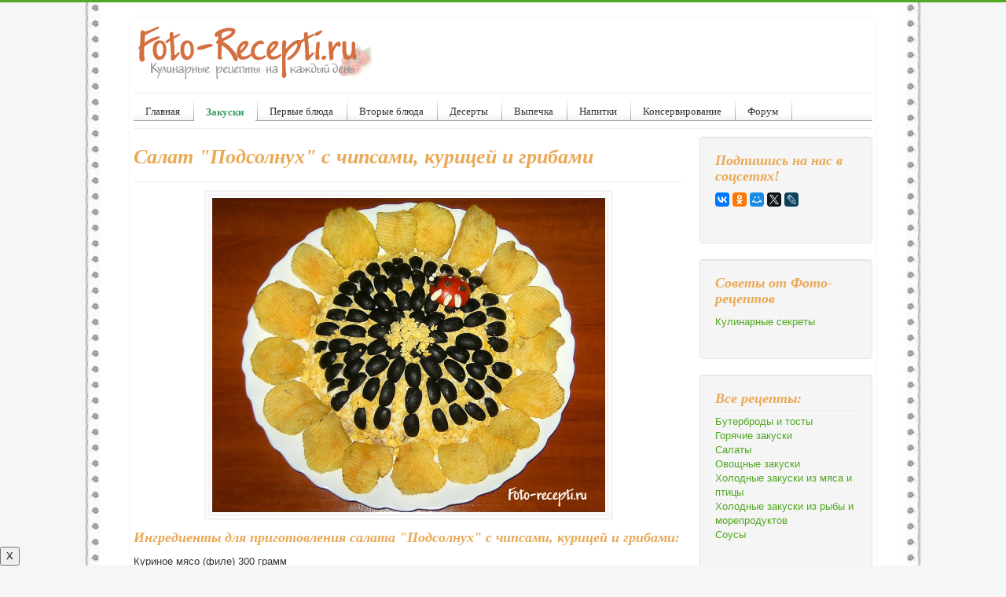

--- FILE ---
content_type: text/html; charset=utf-8
request_url: http://www.foto-recepti.ru/zakuski/recepty-salatov/278-salat-podsolnuh-s-chipsami.html
body_size: 14545
content:
<!DOCTYPE html>
<html lang="ru-ru" dir="ltr">
<head>
	<meta name="viewport" content="width=device-width, initial-scale=1.0" />
	<meta charset="utf-8" />
	<base href="http://www.foto-recepti.ru/zakuski/recepty-salatov/278-salat-podsolnuh-s-chipsami.html" />
	<meta name="keywords" content="Салат Подсолнух, салат с чипсами, салат с курицей, салат с грибами" />
	<meta name="description" content="Салат Подсолнух с чипсами, курицей и грибами рецепт приготовления пошаговый с фото" />
	<meta name="generator" content="Joomla! - Open Source Content Management" />
	<title>Салат &quot;Подсолнух&quot; с чипсами, курицей и грибами - Фото-рецепты пошагового приготовления</title>
	<link href="/templates/protostar/favicon.ico" rel="shortcut icon" type="image/vnd.microsoft.icon" />
	<link href="/components/com_jcomments/tpl/default/style.css?v=3002" rel="stylesheet" />
	<link href="/templates/protostar/css/template.css?168089856d6c87b0c16bbd2499ba290c" rel="stylesheet" />
	<link href="http://www.foto-recepti.ru/modules/mod_news_pro_gk5/interface/css/style.css" rel="stylesheet" />
	<style>

	body.site {
		border-top: 3px solid #51a822;
		background-color: #f4f6f7;
	}
	a {
		color: #51a822;
	}
	.nav-list > .active > a,
	.nav-list > .active > a:hover,
	.dropdown-menu li > a:hover,
	.dropdown-menu .active > a,
	.dropdown-menu .active > a:hover,
	.nav-pills > .active > a,
	.nav-pills > .active > a:hover,
	.btn-primary {
		background: #51a822;
	}
	</style>
	<script src="/components/com_jcomments/js/jcomments-v2.3.js?v=12"></script>
	<script src="/components/com_jcomments/libraries/joomlatune/ajax.js?v=4"></script>
	<script src="/media/jui/js/jquery.min.js?168089856d6c87b0c16bbd2499ba290c"></script>
	<script src="/media/jui/js/jquery-noconflict.js?168089856d6c87b0c16bbd2499ba290c"></script>
	<script src="/media/jui/js/jquery-migrate.min.js?168089856d6c87b0c16bbd2499ba290c"></script>
	<script src="/media/jui/js/bootstrap.min.js?168089856d6c87b0c16bbd2499ba290c"></script>
	<script src="/media/system/js/caption.js?168089856d6c87b0c16bbd2499ba290c"></script>
	<script src="/templates/protostar/js/template.js?168089856d6c87b0c16bbd2499ba290c"></script>
	<!--[if lt IE 9]><script src="/media/jui/js/html5.js?168089856d6c87b0c16bbd2499ba290c"></script><![endif]-->
	<script src="http://www.foto-recepti.ru/modules/mod_news_pro_gk5/interface/scripts/engine.jquery.js"></script>
	<script>
jQuery(function($){ initTooltips(); $("body").on("subform-row-add", initTooltips); function initTooltips (event, container) { container = container || document;$(container).find(".hasTooltip").tooltip({"html": true,"container": "body"});} });jQuery(window).on('load',  function() {
				new JCaption('img.caption');
			});
	</script>

</head>
<body class="site com_content view-article no-layout no-task itemid-16">
	<!-- Body -->
	<div class="body" id="top">
		<div class="container">
			<!-- Header -->
			<header class="header" role="banner">
				<div class="header-inner clearfix">
					<a class="brand pull-left" href="/">
						<img src="http://www.foto-recepti.ru/images/logo.png" alt="Фото-рецепты пошагового приготовления" />											</a>
					<div class="header-search pull-right">
						
					</div>
				</div>
			</header>
							<nav class="navigation" role="navigation">
					<div class="navbar pull-left">
						<a class="btn btn-navbar collapsed" data-toggle="collapse" data-target=".nav-collapse">
							<span class="element-invisible">Включить/выключить навигацию</span>
							<span class="icon-bar"></span>
							<span class="icon-bar"></span>
							<span class="icon-bar"></span>
						</a>
					</div>
					<div class="nav-collapse">
						<ul class="nav menu nav-pills mod-list" id="nav">
<li class="item-63 default"><a href="/" >Главная</a></li><li class="item-2 active deeper parent"><a href="/zakuski.html" >Закуски</a><ul class="nav-child unstyled small"><li class="item-14"><a href="/zakuski/buterbrody-tosty.html" >Бутерброды и тосты</a></li><li class="item-15"><a href="/zakuski/gorjachie-zakuski.html" >Горячие закуски</a></li><li class="item-16 current active"><a href="/zakuski/recepty-salatov.html" >Салаты</a></li><li class="item-17"><a href="/zakuski/ovownye-zakuski.html" >Овощные закуски</a></li><li class="item-18"><a href="/zakuski/holodnye-zakuski-iz-mjasa-i-pticy.html" >Холодные закуски из мяса и птицы</a></li><li class="item-19"><a href="/zakuski/holodnye-zakuski-iz-ryby-i-moreproduktov.html" >Холодные закуски из рыбы и морепродуктов</a></li><li class="item-50"><a href="/zakuski/sousy.html" >Соусы</a></li></ul></li><li class="item-3 parent"><a href="/pervye-bljuda.html" >Первые блюда</a></li><li class="item-4 parent"><a href="/vtorye-bljuda.html" >Вторые блюда</a></li><li class="item-5 parent"><a href="/deserty.html" >Десерты</a></li><li class="item-6 parent"><a href="/vypechka.html" >Выпечка</a></li><li class="item-7 parent"><a href="/napitki.html" >Напитки</a></li><li class="item-8 parent"><a href="/konservirovanie.html" >Консервирование</a></li><li class="item-51"><a href="/forum/" >Форум</a></li></ul>

					</div>
				</nav>
						
			<div class="row-fluid">
								<main id="content" role="main" class="span9">
					<!-- Begin Content -->
<div class="hrecipe">
							<div class="moduletable">
						

<div class="custom"  >
	<!-- Yandex.RTB -->
<script>window.yaContextCb=window.yaContextCb||[]</script>
<script src="https://yandex.ru/ads/system/context.js" async></script>
<!-- Yandex.RTB R-A-1579783-1 -->
<div id="yandex_rtb_R-A-1579783-1"></div>
<script>window.yaContextCb.push(()=>{
  Ya.Context.AdvManager.render({
    renderTo: 'yandex_rtb_R-A-1579783-1',
    blockId: 'R-A-1579783-1'
  })
})</script></div>
		</div>
	
					<div id="system-message-container">
	</div>

					<div class="item-page" itemscope itemtype="https://schema.org/Article">
	<meta itemprop="inLanguage" content="ru-RU" />
	
		
			<div class="page-header">
		<h1 class="fn" itemprop="headline">
			Салат &quot;Подсолнух&quot; с чипсами, курицей и грибами		</h1>
							</div>
					
		
	
	
		
						<div itemprop="articleBody">
		
<p><img class="photo result-photo" title="Салат Подсолнух с чипсами, курицей и грибами рецепт приготовления пошаговый с фото" src="/images/stories/salat/podsolnuh.jpg" alt="Салат Подсолнух с чипсами, курицей и грибами рецепт приготовления пошаговый с фото" border="0" /></p>
<h3>Ингредиенты для приготовления салата "Подсолнух" с чипсами, курицей и грибами:</h3>
<p><span class="ingredient">Куриное мясо (филе) 300 грамм<br />шампиньоны свежие 200 грамм<br />сыр 200 грамм<br />яйцо куриное 5 шт<br />масло растительное для обжарки грибов<br />майонез 300 грамм<br />соль по вкусу<br />специи по вкусу<br />маслины без косточки 50 грамм (не обязательно)</span></p>
<h3>Рецепт приготовления салата "Подсолнух" с чипсами, курицей и грибами:</h3>
<div class="instructions">
<p><img class="photo" title="Салат Подсолнух с чипсами, курицей и грибами рецепт приготовления пошаговый с фото" src="/images/stories/salat/podsolnuh1.jpg" alt="Салат Подсолнух с чипсами, курицей и грибами рецепт приготовления пошаговый с фото" border="0" />Грибы моем, нарезаем кусочками и обжариваем на растительном масле, солим и добавляем специи по вкусу.</p>
<p><img class="photo" title="Салат Подсолнух с чипсами, курицей и грибами рецепт приготовления пошаговый с фото" src="/images/stories/salat/podsolnuh2.jpg" alt="Салат Подсолнух с чипсами, курицей и грибами рецепт приготовления пошаговый с фото" border="0" />Сыр натираем на терке.</p>
<p><img class="photo" title="Салат Подсолнух с чипсами, курицей и грибами рецепт приготовления пошаговый с фото" src="/images/stories/salat/podsolnuh3.jpg" alt="Салат Подсолнух с чипсами, курицей и грибами рецепт приготовления пошаговый с фото" border="0" />Куриное мясо отвариваем, отделяем от костей и нарезаем.</p>
<p><img class="photo" title="Салат Подсолнух с чипсами, курицей и грибами рецепт приготовления пошаговый с фото" src="/images/stories/salat/podsolnuh4.jpg" alt="Салат Подсолнух с чипсами, курицей и грибами рецепт приготовления пошаговый с фото" border="0" />Яйца варим вкрутую, очищаем, отделяем желтки от белков. Белки натираем на терке, а желтки разминаем вилкой.</p>
<p><img class="photo" title="Салат Подсолнух с чипсами, курицей и грибами рецепт приготовления пошаговый с фото" src="/images/stories/salat/podsolnuh5.jpg" alt="Салат Подсолнух с чипсами, курицей и грибами рецепт приготовления пошаговый с фото" border="0" />На дно салатницы выкладываем куриное мясо и смазываем майонезом, затем грибы, белки, сыр и каждый слой покрываем майонезом. А сверху присыпаем измельченными желтками.</p>
<p><img class="photo" title="Салат Подсолнух с чипсами, курицей и грибами рецепт приготовления пошаговый с фото" src="/images/stories/salat/podsolnuh6.jpg" alt="Салат Подсолнух с чипсами, курицей и грибами рецепт приготовления пошаговый с фото" border="0" />Украшаем салат чипсами, они будут лепестками подсолнуха.</p>
<p><img class="photo" style="border: 0;" title="Салат Подсолнух с чипсами, курицей и грибами рецепт приготовления пошаговый с фото" src="/images/stories/salat/podsolnuh.jpg" alt="Салат Подсолнух с чипсами, курицей и грибами рецепт приготовления пошаговый с фото" width="300" border="0" />Маслины разрезаем на 4 части и украшаем ими салат, они будут семечками подсолнуха, а по центру немного желтков.</p>
<p>Для украшения подсолнуха можно сделать божью коровку из маленькой помидорки: помидорку режем пополам, вырезаем головку и пятнышки из маслины, а глазки - точки из майонеза. А можно посадить на салат - подсолнух пчелку из долек маслин с оливками и крылышками из чипсов. Аппетитно и очень красиво!</p>
<p>Вообще, в виде подсолнуха можно оформить практически любой салат, более или менее подходящий по цвету ингредиентов, в частности - салат с печенью трески, салат с кукурузой и крабовыми палочками или салат"Мимоза". Посыпанный яичным желтком салат "Мимоза"- самый настоящий летний подсолнух.</p>
</div>
<h3>Фото-рецепты салатов "Подсолнух"</h3>
<table border="0" width="100%">
<tbody>
<tr>
<td align="center" valign="top"><a title="Салат подсолнух с печенью трески" href="http://foto-recepti.ru/zakuski/recepty-salatov/279-salat-podsolnuh-s-pechenju-treski-recept.html"><img title="Салат Подсолнух с чипсами и печенью трески рецепт приготовления пошаговый с фото" src="http://foto-recepti.ru/images/stories/salat/3podsolnuh.jpg" alt="Салат Подсолнух с чипсами и печенью трески рецепт приготовления пошаговый с фото" width="150" height="110" border="0" /></a>
<p><a title="Салат подсолнух с печенью трески" href="http://foto-recepti.ru/zakuski/recepty-salatov/279-salat-podsolnuh-s-pechenju-treski-recept.html">Салат "Подсолнух" с печенью трески</a></p>
</td>
<td colspan="2" align="center" valign="top"><a title="Салат &quot;Подсолнух&quot;  с кукурузой и маринованными шампиньонами" href="http://foto-recepti.ru/zakuski/recepty-salatov/280-salat-podsolnuh-s-kukuruzoi-recept.html"><img title="Салат Подсолнух с чипсами, курицей, кукурузой и маринованными грибами рецепт приготовления пошаговый с фото" src="http://foto-recepti.ru/images/stories/salat/6podsolnuh.jpg" alt="Салат Подсолнух с чипсами, курицей, кукурузой и маринованными грибами рецепт приготовления пошаговый с фото" width="150" height="110" border="0" /></a>
<p><a title="Салат &quot;Подсолнух&quot;  с кукурузой и маринованными шампиньонами" href="http://foto-recepti.ru/zakuski/recepty-salatov/280-salat-podsolnuh-s-kukuruzoi-recept.html">Салат "Подсолнух"  с кукурузой и маринованными шампиньонами</a></p>
</td>
<td align="center" valign="top"><a title="Салат подсолнух из салата мимоза" href="http://foto-recepti.ru/zakuski/recepty-salatov/31-salat-lmimozar.html"><img title="Салат Подсолнух покрытый желтками рецепт приготовления пошаговый с фото" src="http://foto-recepti.ru/images/stories/salat/5podsolnuh.jpg" alt="Салат Подсолнух покрытый желтками  рецепт приготовления пошаговый с фото" width="150" height="110" border="0" /></a>
<p><a title="Салат подсолнух из салата мимоза" href="http://foto-recepti.ru/zakuski/recepty-salatov/31-salat-lmimozar.html">"Подсолнух" из салата "Мимоза"</a></p>
</td>
</tr>
<tr>
<td colspan="2" align="center" valign="top">
<p><a title="Подсолнух из салата седьмое небо" href="http://foto-recepti.ru/zakuski/recepty-salatov/153-salat-iz-kurinoj-grudki-s-kukuruzoj.html"><img style="border: 0;" title="Салат Подсолнух с чипсами, морковью и кукурузой рецепт приготовления пошаговый с фото" src="/images/stories/salat/2podsolnuh.jpg" alt="Салат Подсолнух с чипсами, курицей, морковью и кукурузой рецепт приготовления пошаговый с фото" width="150" height="110" border="0" /></a></p>
<p><a title="Подсолнух из салата седьмое небо" href="http://foto-recepti.ru/zakuski/recepty-salatov/153-salat-iz-kurinoj-grudki-s-kukuruzoj.html">"Подсолнух" из салата "Седьмое небо"</a></p>
</td>
<td colspan="2" align="center" valign="top">
<p><img style="border: 0;" title="Салат Подсолнух с чипсами, курицей, кукурузой и грибами рецепт приготовления пошаговый с фото" src="/images/stories/salat/4podsolnuh.jpg" alt="Салат Подсолнух с чипсами, курицей, кукурузой и грибами рецепт приготовления пошаговый с фото" width="150" height="110" border="0" /></p>
<p>Салат "Подсолнух" из кукурузы с крабовыми палочками</p>
</td>
</tr>
</tbody>
</table>	</div>

											<dl class="article-info muted">

		
			<dt class="article-info-term">
							</dt>

							<dd class="createdby" itemprop="author" itemscope itemtype="https://schema.org/Person">
					Автор: <span itemprop="name">Ирина специально для foto-recepti.ru</span>	</dd>
			
			
			
			
			
		
					
			
						</dl>
											<ul class="tags inline">
																	<li class="tag-11 tag-list0" itemprop="keywords">
					<a href="/component/tags/tag/salaty-s-kuritsej.html" class="label label-info">
						Салаты с курицей					</a>
				</li>
																				<li class="tag-12 tag-list1" itemprop="keywords">
					<a href="/component/tags/tag/salaty-s-gribami.html" class="label label-info">
						Салаты с грибами					</a>
				</li>
						</ul>
			
	<ul class="pager pagenav">
	<li class="previous">
		<a class="hasTooltip" title="Салат &quot;Подсолнух&quot; с печенью трески" aria-label="Предыдущий материал: Салат &quot;Подсолнух&quot; с печенью трески" href="/zakuski/recepty-salatov/279-salat-podsolnuh-s-pechenju-treski-recept.html" rel="prev">
			<span class="icon-chevron-left" aria-hidden="true"></span> <span aria-hidden="true">Назад</span>		</a>
	</li>
	<li class="next">
		<a class="hasTooltip" title="Оригинальный винегрет" aria-label="Следующий материал: Оригинальный винегрет" href="/zakuski/recepty-salatov/238-vinegret.html" rel="next">
			<span aria-hidden="true">Вперед</span> <span class="icon-chevron-right" aria-hidden="true"></span>		</a>
	</li>
</ul>
							<script type="text/javascript">
<!--
var jcomments=new JComments(278, 'com_content','/component/jcomments/');
jcomments.setList('comments-list');
//-->
</script>
<div id="jc">
<div id="comments"><h4>Комментарии <a class="refresh" href="#" title="Обновить список комментариев" onclick="jcomments.showPage(278,'com_content',0);return false;">&nbsp;</a></h4>
<div id="comments-list" class="comments-list">
	<div class="even" id="comment-item-11911"><div class="rbox">
<div class="comment-box">
<a class="comment-anchor" href="/zakuski/recepty-salatov/278-salat-podsolnuh-s-chipsami.html#comment-11911" id="comment-11911">#58</a>
<span class="comment-author">анна</span>
<span class="comment-date">12.10.2017 12:30</span>
<div class="comment-body" id="comment-body-11911">да какие чипсы выбирать -это вообще самое не важное в этом салате, главное вкус самого салат, чипсы лишь укршение</div>
</div><div class="clear"></div>
</div>
</div>
	<div class="odd" id="comment-item-11738"><div class="rbox">
<div class="comment-box">
<a class="comment-anchor" href="/zakuski/recepty-salatov/278-salat-podsolnuh-s-chipsami.html#comment-11738" id="comment-11738">#57</a>
<span class="comment-author">Елена</span>
<span class="comment-date">08.07.2017 06:37</span>
<div class="comment-body" id="comment-body-11738">Салат очень вкусный!!!И позитивный!!!Ес<span style="font-size:0;padding:0;margin:0;"> </span>ли бы еще хозяюшки свои фотки прикрепряли вообще было бы супер!!!</div>
</div><div class="clear"></div>
</div>
</div>
	<div class="even" id="comment-item-11605"><div class="rbox">
<div class="comment-box">
<a class="comment-anchor" href="/zakuski/recepty-salatov/278-salat-podsolnuh-s-chipsami.html#comment-11605" id="comment-11605">#56</a>
<span class="comment-author">Андрей</span>
<span class="comment-date">20.05.2017 03:10</span>
<div class="comment-body" id="comment-body-11605">Спасибо за рецепт  <img src="/components/com_jcomments/images/smilies/smile.gif" alt=":-)" /> </div>
</div><div class="clear"></div>
</div>
</div>
	<div class="odd" id="comment-item-11421"><div class="rbox">
<div class="comment-box">
<a class="comment-anchor" href="/zakuski/recepty-salatov/278-salat-podsolnuh-s-chipsami.html#comment-11421" id="comment-11421">#55</a>
<span class="comment-author">Лена</span>
<span class="comment-date">09.10.2016 11:04</span>
<div class="comment-body" id="comment-body-11421">А я использую для этого салатика копченую курочку, и вместо маслин посыпаю кондитерским маком , он придает какую то свою "изюминку"<br />Нам так больше нравится</div>
</div><div class="clear"></div>
</div>
</div>
	<div class="even" id="comment-item-10178"><div class="rbox">
<div class="comment-box">
<a class="comment-anchor" href="/zakuski/recepty-salatov/278-salat-podsolnuh-s-chipsami.html#comment-10178" id="comment-10178">#54</a>
<span class="comment-author">Ксюша</span>
<span class="comment-date">28.02.2015 15:36</span>
<div class="comment-body" id="comment-body-10178">оооооочень вкусно и красиво!!!</div>
</div><div class="clear"></div>
</div>
</div>
	<div class="odd" id="comment-item-10064"><div class="rbox">
<div class="comment-box">
<a class="comment-anchor" href="/zakuski/recepty-salatov/278-salat-podsolnuh-s-chipsami.html#comment-10064" id="comment-10064">#53</a>
<span class="comment-author">Людмила</span>
<span class="comment-date">21.01.2015 16:36</span>
<div class="comment-body" id="comment-body-10064">Он у нас частенько на столе в период праздников :)</div>
</div><div class="clear"></div>
</div>
</div>
	<div class="even" id="comment-item-9995"><div class="rbox">
<div class="comment-box">
<a class="comment-anchor" href="/zakuski/recepty-salatov/278-salat-podsolnuh-s-chipsami.html#comment-9995" id="comment-9995">#52</a>
<span class="comment-author">lydayra</span>
<span class="comment-date">30.12.2014 23:37</span>
<div class="comment-body" id="comment-body-9995">Делаю 2-3 раза в год, чаще думаю не надо,тяжелый салат для желудка.Но зачем огурцы -, тем более чернослив грецкие орехи, это уже другое название салатов.Есть традиционный:ко<span style="font-size:0;padding:0;margin:0;"> </span>пченая курица,грибы тушеные с луком, белок яйца,сыр, желток яйца и маслины - вот и весь салат.Конечно же промазывать каждый слой и чипсы.</div>
</div><div class="clear"></div>
</div>
</div>
	<div class="odd" id="comment-item-9827"><div class="rbox">
<div class="comment-box">
<a class="comment-anchor" href="/zakuski/recepty-salatov/278-salat-podsolnuh-s-chipsami.html#comment-9827" id="comment-9827">#51</a>
<span class="comment-author">Анна</span>
<span class="comment-date">16.11.2014 19:30</span>
<div class="comment-body" id="comment-body-9827"> <img src="/components/com_jcomments/images/smilies/tongue.gif" alt=":P" />  Вкусно, приятного аппетита!</div>
</div><div class="clear"></div>
</div>
</div>
	<div class="even" id="comment-item-9747"><div class="rbox">
<div class="comment-box">
<a class="comment-anchor" href="/zakuski/recepty-salatov/278-salat-podsolnuh-s-chipsami.html#comment-9747" id="comment-9747">#50</a>
<span class="comment-author">Наталья</span>
<span class="comment-date">25.10.2014 17:25</span>
<div class="comment-body" id="comment-body-9747">Очень вкусный салатик  <img src="/components/com_jcomments/images/smilies/smile.gif" alt=":-)" /> </div>
</div><div class="clear"></div>
</div>
</div>
	<div class="odd" id="comment-item-9614"><div class="rbox">
<div class="comment-box">
<a class="comment-anchor" href="/zakuski/recepty-salatov/278-salat-podsolnuh-s-chipsami.html#comment-9614" id="comment-9614">#49</a>
<span class="comment-author">инна</span>
<span class="comment-date">24.09.2014 05:21</span>
<div class="comment-body" id="comment-body-9614">пока не готовила но мечтаю сделать ето  <img src="/components/com_jcomments/images/smilies/unsure.gif" alt=":sigh:" /> </div>
</div><div class="clear"></div>
</div>
</div>
	<div class="even" id="comment-item-9394"><div class="rbox">
<div class="comment-box">
<a class="comment-anchor" href="/zakuski/recepty-salatov/278-salat-podsolnuh-s-chipsami.html#comment-9394" id="comment-9394">#48</a>
<span class="comment-author">Нина</span>
<span class="comment-date">11.08.2014 12:53</span>
<div class="comment-body" id="comment-body-9394">А если добавить маринованный лук,будет ещё вкуснее</div>
</div><div class="clear"></div>
</div>
</div>
	<div class="odd" id="comment-item-9105"><div class="rbox">
<div class="comment-box">
<a class="comment-anchor" href="/zakuski/recepty-salatov/278-salat-podsolnuh-s-chipsami.html#comment-9105" id="comment-9105">#47</a>
<span class="comment-author">юлия.</span>
<span class="comment-date">20.05.2014 05:56</span>
<div class="comment-body" id="comment-body-9105"><span class="quote">Цитирую диана:</span><blockquote><div>это мой коронный салат! Я делаю еще с листьями салата или укропа! Между слоями приправу !ОООЧЕНЬ вкусно!  <img src="/components/com_jcomments/images/smilies/smile.gif" alt=":-)" /> </div></blockquote><br />а если сверху посыпать тертым грецким орехом - пальчики обкусаешь...</div>
</div><div class="clear"></div>
</div>
</div>
	<div class="even" id="comment-item-9003"><div class="rbox">
<div class="comment-box">
<a class="comment-anchor" href="/zakuski/recepty-salatov/278-salat-podsolnuh-s-chipsami.html#comment-9003" id="comment-9003">#46</a>
<span class="comment-author">Валя Г</span>
<span class="comment-date">19.04.2014 14:45</span>
<div class="comment-body" id="comment-body-9003">Очень нравится этот салатик и глаз радует и вкусно.</div>
</div><div class="clear"></div>
</div>
</div>
	<div class="odd" id="comment-item-8795"><div class="rbox">
<div class="comment-box">
<a class="comment-anchor" href="/zakuski/recepty-salatov/278-salat-podsolnuh-s-chipsami.html#comment-8795" id="comment-8795">#45</a>
<span class="comment-author">Настя</span>
<span class="comment-date">08.03.2014 12:30</span>
<div class="comment-body" id="comment-body-8795">очень вкусно!!!</div>
</div><div class="clear"></div>
</div>
</div>
	<div class="even" id="comment-item-8717"><div class="rbox">
<div class="comment-box">
<a class="comment-anchor" href="/zakuski/recepty-salatov/278-salat-podsolnuh-s-chipsami.html#comment-8717" id="comment-8717">#44</a>
<span class="comment-author">Юлия</span>
<span class="comment-date">21.02.2014 21:32</span>
<div class="comment-body" id="comment-body-8717">вкусный салатик,я готовила,и мне и моим гостям понравился.</div>
</div><div class="clear"></div>
</div>
</div>
	<div class="odd" id="comment-item-8645"><div class="rbox">
<div class="comment-box">
<a class="comment-anchor" href="/zakuski/recepty-salatov/278-salat-podsolnuh-s-chipsami.html#comment-8645" id="comment-8645">#43</a>
<span class="comment-author">Юлия</span>
<span class="comment-date">08.02.2014 05:32</span>
<div class="comment-body" id="comment-body-8645">ВКУСНО ОЧЕНЬ=)!!!!!!</div>
</div><div class="clear"></div>
</div>
</div>
	<div class="even" id="comment-item-8556"><div class="rbox">
<div class="comment-box">
<a class="comment-anchor" href="/zakuski/recepty-salatov/278-salat-podsolnuh-s-chipsami.html#comment-8556" id="comment-8556">#42</a>
<span class="comment-author">ЛЕРОЧКА</span>
<span class="comment-date">21.01.2014 16:12</span>
<div class="comment-body" id="comment-body-8556">вкуснятина,лучш<span style="font-size:0;padding:0;margin:0;"> </span>е не придумать  <img src="/components/com_jcomments/images/smilies/tongue.gif" alt=":P" /> </div>
</div><div class="clear"></div>
</div>
</div>
	<div class="odd" id="comment-item-8465"><div class="rbox">
<div class="comment-box">
<a class="comment-anchor" href="/zakuski/recepty-salatov/278-salat-podsolnuh-s-chipsami.html#comment-8465" id="comment-8465">#41</a>
<span class="comment-author">Ирина</span>
<span class="comment-date">03.01.2014 21:03</span>
<div class="comment-body" id="comment-body-8465">Очень рекомендую первым слоем нарезать свежие огурцы соломкой, затем майонез, курицу и далее -по рецепту. А белки можно смешать с черносливом и орехами!</div>
</div><div class="clear"></div>
</div>
</div>
	<div class="even" id="comment-item-8439"><div class="rbox">
<div class="comment-box">
<a class="comment-anchor" href="/zakuski/recepty-salatov/278-salat-podsolnuh-s-chipsami.html#comment-8439" id="comment-8439">#40</a>
<span class="comment-author">Алевтина</span>
<span class="comment-date">31.12.2013 09:03</span>
<div class="comment-body" id="comment-body-8439">Салатик не обязательно должен быть с курицей и грибами, с печенью трески тоже классный, а чипсы можно и Московский картофель взять  <img src="/components/com_jcomments/images/smilies/smile.gif" alt=":-)" /> </div>
</div><div class="clear"></div>
</div>
</div>
	<div class="odd" id="comment-item-8417"><div class="rbox">
<div class="comment-box">
<a class="comment-anchor" href="/zakuski/recepty-salatov/278-salat-podsolnuh-s-chipsami.html#comment-8417" id="comment-8417">#39</a>
<span class="comment-author">Цаца</span>
<span class="comment-date">30.12.2013 10:32</span>
<div class="comment-body" id="comment-body-8417"><span class="quote">Цитирую ольга:</span><blockquote><div>маонез отрава, чипсы вред, ничего хорошего этот салат не принесёт, кроме изжоги.бедная печень!!!</div></blockquote><br />Ну дак и подавайте на свой стол брокколи и спаржу! Нечего ползать по рецептам отравы!</div>
</div><div class="clear"></div>
</div>
</div>
	<div class="even" id="comment-item-8377"><div class="rbox">
<div class="comment-box">
<a class="comment-anchor" href="/zakuski/recepty-salatov/278-salat-podsolnuh-s-chipsami.html#comment-8377" id="comment-8377">#38</a>
<span class="comment-author">алесечка</span>
<span class="comment-date">27.12.2013 16:59</span>
<div class="comment-body" id="comment-body-8377"> <img src="/components/com_jcomments/images/smilies/lol.gif" alt=":lol:" />  класс и очень вкусно!</div>
</div><div class="clear"></div>
</div>
</div>
	<div class="odd" id="comment-item-8358"><div class="rbox">
<div class="comment-box">
<a class="comment-anchor" href="/zakuski/recepty-salatov/278-salat-podsolnuh-s-chipsami.html#comment-8358" id="comment-8358">#37</a>
<span class="comment-author">Любовь</span>
<span class="comment-date">25.12.2013 15:56</span>
<div class="comment-body" id="comment-body-8358">Салат вкусный!!!</div>
</div><div class="clear"></div>
</div>
</div>
	<div class="even" id="comment-item-8350"><div class="rbox">
<div class="comment-box">
<a class="comment-anchor" href="/zakuski/recepty-salatov/278-salat-podsolnuh-s-chipsami.html#comment-8350" id="comment-8350">#36</a>
<span class="comment-author">ольга</span>
<span class="comment-date">25.12.2013 09:19</span>
<div class="comment-body" id="comment-body-8350">маонез отрава, чипсы вред, ничего хорошего этот салат не принесёт, кроме изжоги.бедная печень!!!</div>
</div><div class="clear"></div>
</div>
</div>
	<div class="odd" id="comment-item-8346"><div class="rbox">
<div class="comment-box">
<a class="comment-anchor" href="/zakuski/recepty-salatov/278-salat-podsolnuh-s-chipsami.html#comment-8346" id="comment-8346">#35</a>
<span class="comment-author">Алексей</span>
<span class="comment-date">24.12.2013 18:28</span>
<div class="comment-body" id="comment-body-8346">Какая прелесть)))</div>
</div><div class="clear"></div>
</div>
</div>
	<div class="even" id="comment-item-8002"><div class="rbox">
<div class="comment-box">
<a class="comment-anchor" href="/zakuski/recepty-salatov/278-salat-podsolnuh-s-chipsami.html#comment-8002" id="comment-8002">#34</a>
<span class="comment-author">Наталья</span>
<span class="comment-date">17.11.2013 14:18</span>
<div class="comment-body" id="comment-body-8002">Все любят очень этот салат. Чипсы можно и Лейс дешевле выйдет, а вкус обалденный.</div>
</div><div class="clear"></div>
</div>
</div>
	<div class="odd" id="comment-item-7955"><div class="rbox">
<div class="comment-box">
<a class="comment-anchor" href="/zakuski/recepty-salatov/278-salat-podsolnuh-s-chipsami.html#comment-7955" id="comment-7955">#33</a>
<span class="comment-author">ккк</span>
<span class="comment-date">09.11.2013 17:09</span>
<div class="comment-body" id="comment-body-7955">Психи те кто это дает родным!!!!Это нереальная вредность!!!а потом - диеты, диеты..тьфу..</div>
</div><div class="clear"></div>
</div>
</div>
	<div class="even" id="comment-item-6835"><div class="rbox">
<div class="comment-box">
<a class="comment-anchor" href="/zakuski/recepty-salatov/278-salat-podsolnuh-s-chipsami.html#comment-6835" id="comment-6835">#32</a>
<span class="comment-author">Наталья</span>
<span class="comment-date">27.07.2013 18:13</span>
<div class="comment-body" id="comment-body-6835">Чипсы можно-было бы пустить и Принглз, чтобы было красиво!!!!!!!!<span style="font-size:0;padding:0;margin:0;"> </span>!!!!!!!!!!</div>
</div><div class="clear"></div>
</div>
</div>
	<div class="odd" id="comment-item-5574"><div class="rbox">
<div class="comment-box">
<a class="comment-anchor" href="/zakuski/recepty-salatov/278-salat-podsolnuh-s-chipsami.html#comment-5574" id="comment-5574">#31</a>
<span class="comment-author">МИХАИЛ</span>
<span class="comment-date">14.02.2013 08:11</span>
<div class="comment-body" id="comment-body-5574">КЛАСНЫЙ САЛАТИК ЧИПСЫ ЛУЧШЕ ПРИНГЛС</div>
</div><div class="clear"></div>
</div>
</div>
	<div class="even" id="comment-item-5342"><div class="rbox">
<div class="comment-box">
<a class="comment-anchor" href="/zakuski/recepty-salatov/278-salat-podsolnuh-s-chipsami.html#comment-5342" id="comment-5342">#30</a>
<span class="comment-author">марина</span>
<span class="comment-date">22.01.2013 14:36</span>
<div class="comment-body" id="comment-body-5342"> <img src="/components/com_jcomments/images/smilies/smile.gif" alt=":-)" />  вкусняшка!</div>
</div><div class="clear"></div>
</div>
</div>
	<div class="odd" id="comment-item-5323"><div class="rbox">
<div class="comment-box">
<a class="comment-anchor" href="/zakuski/recepty-salatov/278-salat-podsolnuh-s-chipsami.html#comment-5323" id="comment-5323">#29</a>
<span class="comment-author">Павлик</span>
<span class="comment-date">19.01.2013 17:02</span>
<div class="comment-body" id="comment-body-5323">Очень вкусный салат но чипся советую принголс</div>
</div><div class="clear"></div>
</div>
</div>
	<div class="even" id="comment-item-5239"><div class="rbox">
<div class="comment-box">
<a class="comment-anchor" href="/zakuski/recepty-salatov/278-salat-podsolnuh-s-chipsami.html#comment-5239" id="comment-5239">#28</a>
<span class="comment-author">Елена</span>
<span class="comment-date">11.01.2013 06:23</span>
<div class="comment-body" id="comment-body-5239">вкуснее вместо отварной- копченую курицу. а сверху черной икрой имитацией вместо маслин</div>
</div><div class="clear"></div>
</div>
</div>
	<div class="odd" id="comment-item-5038"><div class="rbox">
<div class="comment-box">
<a class="comment-anchor" href="/zakuski/recepty-salatov/278-salat-podsolnuh-s-chipsami.html#comment-5038" id="comment-5038">#27</a>
<span class="comment-author">Снежанна</span>
<span class="comment-date">30.12.2012 10:25</span>
<div class="comment-body" id="comment-body-5038">Очень вкусный салат. Моим мальчишкам нравится.  <img src="/components/com_jcomments/images/smilies/rolleyes.gif" alt=":roll:" /> </div>
</div><div class="clear"></div>
</div>
</div>
	<div class="even" id="comment-item-4380"><div class="rbox">
<div class="comment-box">
<a class="comment-anchor" href="/zakuski/recepty-salatov/278-salat-podsolnuh-s-chipsami.html#comment-4380" id="comment-4380">#26</a>
<span class="comment-author">рома</span>
<span class="comment-date">25.11.2012 14:33</span>
<div class="comment-body" id="comment-body-4380">очень вкусный салат я делал из чипсов принглс</div>
</div><div class="clear"></div>
</div>
</div>
	<div class="odd" id="comment-item-4137"><div class="rbox">
<div class="comment-box">
<a class="comment-anchor" href="/zakuski/recepty-salatov/278-salat-podsolnuh-s-chipsami.html#comment-4137" id="comment-4137">#25</a>
<span class="comment-author">Анастасия</span>
<span class="comment-date">02.11.2012 05:54</span>
<div class="comment-body" id="comment-body-4137">Лучше всего брать чипсы Лейс с сыром)))Очень вкусные!!!И принглс очень острые (с перцем)и в 2 раза ДОРОЖЕ!!!!!!Так что лучше ЛЕЙС С СЫРООООООООООМ!<span style="font-size:0;padding:0;margin:0;"> </span>!!</div>
</div><div class="clear"></div>
</div>
</div>
	<div class="even" id="comment-item-4136"><div class="rbox">
<div class="comment-box">
<a class="comment-anchor" href="/zakuski/recepty-salatov/278-salat-podsolnuh-s-chipsami.html#comment-4136" id="comment-4136">#24</a>
<span class="comment-author">Анастасия</span>
<span class="comment-date">02.11.2012 05:47</span>
<div class="comment-body" id="comment-body-4136">Прекрасный салатик!!! Очень вкусный и красивый)))<br />Я украшала чипсами лейс с сыром!Очень вкусно^_^</div>
</div><div class="clear"></div>
</div>
</div>
	<div class="odd" id="comment-item-3800"><div class="rbox">
<div class="comment-box">
<a class="comment-anchor" href="/zakuski/recepty-salatov/278-salat-podsolnuh-s-chipsami.html#comment-3800" id="comment-3800">#23</a>
<span class="comment-author">Елена</span>
<span class="comment-date">04.10.2012 10:15</span>
<div class="comment-body" id="comment-body-3800">САЛАТ ГОТОВИЛА НЕВКОЛЬКО РАЗ.ОЧЕНЬ ПОНРАВИЛСЯ,КРАС<span style="font-size:0;padding:0;margin:0;"> </span>ИВО И ВКУСНО.ГОТОВИТС<span style="font-size:0;padding:0;margin:0;"> </span>Я БЫСТРО.ОЧЕНЬ ИНТЕРЕСНО!!!</div>
</div><div class="clear"></div>
</div>
</div>
	<div class="even" id="comment-item-3691"><div class="rbox">
<div class="comment-box">
<a class="comment-anchor" href="/zakuski/recepty-salatov/278-salat-podsolnuh-s-chipsami.html#comment-3691" id="comment-3691">#22</a>
<span class="comment-author">маришка</span>
<span class="comment-date">26.09.2012 08:31</span>
<div class="comment-body" id="comment-body-3691">я сделала салат просто супер  <img src="/components/com_jcomments/images/smilies/wink.gif" alt=";-)" /> </div>
</div><div class="clear"></div>
</div>
</div>
	<div class="odd" id="comment-item-3503"><div class="rbox">
<div class="comment-box">
<a class="comment-anchor" href="/zakuski/recepty-salatov/278-salat-podsolnuh-s-chipsami.html#comment-3503" id="comment-3503">#21</a>
<span class="comment-author">Ксения</span>
<span class="comment-date">12.09.2012 17:21</span>
<div class="comment-body" id="comment-body-3503">Я тоже делала этот салат на день рождения дочки, только я не положила резанное яйцо не разделенным, а сверху посыпала сыром и украсила маслинами, чипсы выбрала острые, получилось очень вкусно! Гости съели мой салатик первым))</div>
</div><div class="clear"></div>
</div>
</div>
	<div class="even" id="comment-item-2851"><div class="rbox">
<div class="comment-box">
<a class="comment-anchor" href="/zakuski/recepty-salatov/278-salat-podsolnuh-s-chipsami.html#comment-2851" id="comment-2851">#20</a>
<span class="comment-author">анютка</span>
<span class="comment-date">03.08.2012 06:40</span>
<div class="comment-body" id="comment-body-2851">очень вкусный салат и красиво на столе смотрится</div>
</div><div class="clear"></div>
</div>
</div>
	<div class="odd" id="comment-item-2622"><div class="rbox">
<div class="comment-box">
<a class="comment-anchor" href="/zakuski/recepty-salatov/278-salat-podsolnuh-s-chipsami.html#comment-2622" id="comment-2622">#19</a>
<span class="comment-author">Надежда</span>
<span class="comment-date">20.07.2012 11:11</span>
<div class="comment-body" id="comment-body-2622">чипсы лучше лэйс) очень вкусный салатик) УПЛЕТАЕТСЯ ЗА МИНУТЫ  <img src="/components/com_jcomments/images/smilies/lol.gif" alt=":lol:" /> </div>
</div><div class="clear"></div>
</div>
</div>
	<div class="even" id="comment-item-2537"><div class="rbox">
<div class="comment-box">
<a class="comment-anchor" href="/zakuski/recepty-salatov/278-salat-podsolnuh-s-chipsami.html#comment-2537" id="comment-2537">#18</a>
<span class="comment-author">диана</span>
<span class="comment-date">14.07.2012 08:49</span>
<div class="comment-body" id="comment-body-2537">это мой коронный салат! Я делаю еще с листьями салата или укропа! Между слоями приправу !ОООЧЕНЬ вкусно!  <img src="/components/com_jcomments/images/smilies/smile.gif" alt=":-)" /> </div>
</div><div class="clear"></div>
</div>
</div>
	<div class="odd" id="comment-item-2251"><div class="rbox">
<div class="comment-box">
<a class="comment-anchor" href="/zakuski/recepty-salatov/278-salat-podsolnuh-s-chipsami.html#comment-2251" id="comment-2251">#17</a>
<span class="comment-author">светлана</span>
<span class="comment-date">15.06.2012 09:59</span>
<div class="comment-body" id="comment-body-2251">я вместо варёной курицы кладу копчёную грудку тоже вкусно и меньше времени на готовку</div>
</div><div class="clear"></div>
</div>
</div>
	<div class="even" id="comment-item-2235"><div class="rbox">
<div class="comment-box">
<a class="comment-anchor" href="/zakuski/recepty-salatov/278-salat-podsolnuh-s-chipsami.html#comment-2235" id="comment-2235">#16</a>
<span class="comment-author">Диана</span>
<span class="comment-date">12.06.2012 17:14</span>
<div class="comment-body" id="comment-body-2235"> <img src="/components/com_jcomments/images/smilies/wink.gif" alt=";-)" />  Чипсы лучше ставлять перед употреблением.</div>
</div><div class="clear"></div>
</div>
</div>
	<div class="odd" id="comment-item-2223"><div class="rbox">
<div class="comment-box">
<a class="comment-anchor" href="/zakuski/recepty-salatov/278-salat-podsolnuh-s-chipsami.html#comment-2223" id="comment-2223">#15</a>
<span class="comment-author">Гуля</span>
<span class="comment-date">11.06.2012 06:50</span>
<div class="comment-body" id="comment-body-2223">Я, готовила этот салат на крестины, всем очень, очень понравился.</div>
</div><div class="clear"></div>
</div>
</div>
	<div class="even" id="comment-item-2171"><div class="rbox">
<div class="comment-box">
<a class="comment-anchor" href="/zakuski/recepty-salatov/278-salat-podsolnuh-s-chipsami.html#comment-2171" id="comment-2171">#14</a>
<span class="comment-author">валентин</span>
<span class="comment-date">04.06.2012 10:58</span>
<div class="comment-body" id="comment-body-2171">клева  <img src="/components/com_jcomments/images/smilies/tongue.gif" alt=":P" /> </div>
</div><div class="clear"></div>
</div>
</div>
	<div class="odd" id="comment-item-2059"><div class="rbox">
<div class="comment-box">
<a class="comment-anchor" href="/zakuski/recepty-salatov/278-salat-podsolnuh-s-chipsami.html#comment-2059" id="comment-2059">#13</a>
<span class="comment-author">дианочка</span>
<span class="comment-date">12.05.2012 10:44</span>
<div class="comment-body" id="comment-body-2059"> <img src="/components/com_jcomments/images/smilies/smile.gif" alt=":-)" />  этот салат вообще прелесть</div>
</div><div class="clear"></div>
</div>
</div>
	<div class="even" id="comment-item-2055"><div class="rbox">
<div class="comment-box">
<a class="comment-anchor" href="/zakuski/recepty-salatov/278-salat-podsolnuh-s-chipsami.html#comment-2055" id="comment-2055">#12</a>
<span class="comment-author">Таня</span>
<span class="comment-date">11.05.2012 21:01</span>
<div class="comment-body" id="comment-body-2055">ООООООчень вкусный!!!!!! :)</div>
</div><div class="clear"></div>
</div>
</div>
	<div class="odd" id="comment-item-1947"><div class="rbox">
<div class="comment-box">
<a class="comment-anchor" href="/zakuski/recepty-salatov/278-salat-podsolnuh-s-chipsami.html#comment-1947" id="comment-1947">#11</a>
<span class="comment-author">123</span>
<span class="comment-date">10.04.2012 18:06</span>
<div class="comment-body" id="comment-body-1947">Суууперский салат!!!!!</div>
</div><div class="clear"></div>
</div>
</div>
	<div class="even" id="comment-item-1928"><div class="rbox">
<div class="comment-box">
<a class="comment-anchor" href="/zakuski/recepty-salatov/278-salat-podsolnuh-s-chipsami.html#comment-1928" id="comment-1928">#10</a>
<span class="comment-author">Ника</span>
<span class="comment-date">06.04.2012 13:09</span>
<div class="comment-body" id="comment-body-1928">Ням-нямка</div>
</div><div class="clear"></div>
</div>
</div>
	<div class="odd" id="comment-item-1687"><div class="rbox">
<div class="comment-box">
<a class="comment-anchor" href="/zakuski/recepty-salatov/278-salat-podsolnuh-s-chipsami.html#comment-1687" id="comment-1687">#9</a>
<span class="comment-author">катя</span>
<span class="comment-date">17.02.2012 15:12</span>
<div class="comment-body" id="comment-body-1687"> <img src="/components/com_jcomments/images/smilies/rolleyes.gif" alt=":roll:" />  ммм.. как вкусно,язык проглотишь</div>
</div><div class="clear"></div>
</div>
</div>
	<div class="even" id="comment-item-1609"><div class="rbox">
<div class="comment-box">
<a class="comment-anchor" href="/zakuski/recepty-salatov/278-salat-podsolnuh-s-chipsami.html#comment-1609" id="comment-1609">#8</a>
<span class="comment-author">ильнар</span>
<span class="comment-date">04.02.2012 07:09</span>
<div class="comment-body" id="comment-body-1609">вкусно это мягко сказано))я чуть язык не проглотил)</div>
</div><div class="clear"></div>
</div>
</div>
	<div class="odd" id="comment-item-1409"><div class="rbox">
<div class="comment-box">
<a class="comment-anchor" href="/zakuski/recepty-salatov/278-salat-podsolnuh-s-chipsami.html#comment-1409" id="comment-1409">#7</a>
<span class="comment-author">дианочка</span>
<span class="comment-date">30.12.2011 15:00</span>
<div class="comment-body" id="comment-body-1409"><span class="quote">Цитирую Анна:</span><blockquote><div>А какие лучше чипсы брать для салата????</div></blockquote><br />принглс они не ломаные</div>
</div><div class="clear"></div>
</div>
</div>
	<div class="even" id="comment-item-1171"><div class="rbox">
<div class="comment-box">
<a class="comment-anchor" href="/zakuski/recepty-salatov/278-salat-podsolnuh-s-chipsami.html#comment-1171" id="comment-1171">#6</a>
<span class="comment-author">Елена</span>
<span class="comment-date">18.12.2011 20:18</span>
<div class="comment-body" id="comment-body-1171">Девчонки парни готовьте очень вкусно.</div>
</div><div class="clear"></div>
</div>
</div>
	<div class="odd" id="comment-item-1083"><div class="rbox">
<div class="comment-box">
<a class="comment-anchor" href="/zakuski/recepty-salatov/278-salat-podsolnuh-s-chipsami.html#comment-1083" id="comment-1083">#5</a>
<span class="comment-author">алла</span>
<span class="comment-date">11.12.2011 14:44</span>
<div class="comment-body" id="comment-body-1083">замечательный салат</div>
</div><div class="clear"></div>
</div>
</div>
	<div class="even" id="comment-item-985"><div class="rbox">
<div class="comment-box">
<a class="comment-anchor" href="/zakuski/recepty-salatov/278-salat-podsolnuh-s-chipsami.html#comment-985" id="comment-985">#4</a>
<span class="comment-author">foto-recepti.ru</span>
<span class="comment-date">01.12.2011 17:06</span>
<div class="comment-body" id="comment-body-985"><span class="quote">Цитирую Анна:</span><blockquote><div>А какие лучше чипсы брать для салата????</div></blockquote><br />Чипсы лучше выбирать без ароматизаторов, просто соленые.</div>
</div><div class="clear"></div>
</div>
</div>
	<div class="odd" id="comment-item-983"><div class="rbox">
<div class="comment-box">
<a class="comment-anchor" href="/zakuski/recepty-salatov/278-salat-podsolnuh-s-chipsami.html#comment-983" id="comment-983">#3</a>
<span class="comment-author">Анна</span>
<span class="comment-date">01.12.2011 09:27</span>
<div class="comment-body" id="comment-body-983">А какие лучше чипсы брать для салата????</div>
</div><div class="clear"></div>
</div>
</div>
	<div class="even" id="comment-item-606"><div class="rbox">
<div class="comment-box">
<a class="comment-anchor" href="/zakuski/recepty-salatov/278-salat-podsolnuh-s-chipsami.html#comment-606" id="comment-606">#2</a>
<span class="comment-author">Анастасия</span>
<span class="comment-date">25.09.2011 12:26</span>
<div class="comment-body" id="comment-body-606">Очень-очень вкусный салатик!!! Приготовьте и не пожалеете!</div>
</div><div class="clear"></div>
</div>
</div>
	<div class="odd" id="comment-item-181"><div class="rbox">
<div class="comment-box">
<a class="comment-anchor" href="/zakuski/recepty-salatov/278-salat-podsolnuh-s-chipsami.html#comment-181" id="comment-181">#1</a>
<span class="comment-author">Мария</span>
<span class="comment-date">26.06.2011 05:44</span>
<div class="comment-body" id="comment-body-181">Вкусный салатик!!!  <img src="/components/com_jcomments/images/smilies/lol.gif" alt=":lol:" /> </div>
</div><div class="clear"></div>
</div>
</div>
</div>
<div id="comments-list-footer"><a class="refresh" href="#" title="Обновить список комментариев" onclick="jcomments.showPage(278,'com_content',0);return false;">Обновить список комментариев</a></div>
</div>
<div id="comments-form-link">
<a id="addcomments" class="showform" href="#addcomments" onclick="jcomments.showForm(278,'com_content', 'comments-form-link'); return false;">Добавить комментарий</a>
</div>
<div id="comments-footer" align="center"><a href="http://www.joomlatune.ru" title="JComments" target="_blank">JComments</a></div>
<script type="text/javascript">
<!--
jcomments.setAntiCache(1,1,1);
//-->
</script> 
</div></div>

					<div class="clearfix"></div>
					

<div class="custom"  >
	<div><script>
  (function() {
    var cx = '013752084695220179613:qpth36u7h5c';
    var gcse = document.createElement('script');
    gcse.type = 'text/javascript';
    gcse.async = true;
    gcse.src = (document.location.protocol == 'https:' ? 'https:' : 'http:') +
        '//cse.google.com/cse.js?cx=' + cx;
    var s = document.getElementsByTagName('script')[0];
    s.parentNode.insertBefore(gcse, s);
  })();
</script>
<gcse:search></gcse:search></div></div>
<ul class="relateditems mod-list">
<li>
	<a href="/zakuski/recepty-salatov/284-salat-gnezdo-gluharya-recept.html">
				Салат "Гнездо глухаря"</a>
</li>
<li>
	<a href="/zakuski/recepty-salatov/282-salat-cezar-s-kuricej-i-suharikami-recept.html">
				Салат "Цезарь" с курицей, помидорками и сухариками</a>
</li>
<li>
	<a href="/zakuski/recepty-salatov/280-salat-podsolnuh-s-kukuruzoi-recept.html">
				Салат "Подсолнух" с кукурузой и маринованными шампиньонами</a>
</li>
<li>
	<a href="/zakuski/recepty-salatov/279-salat-podsolnuh-s-pechenju-treski-recept.html">
				Салат "Подсолнух" с печенью трески</a>
</li>
<li>
	<a href="/zakuski/recepty-salatov/38-salat-mjasnoj-s-syrom-i-jablokami.html">
				Салат мясной с сыром и яблоками</a>
</li>
<li>
	<a href="/zakuski/recepty-salatov/37-salat-so-shpinatom-i-bekonom.html">
				Салат со шпинатом и беконом</a>
</li>
<li>
	<a href="/zakuski/recepty-salatov/30-salat-iz-kopchenoj-kuricy-s-fasolju-i-svezhimi-ogurcami.html">
				Салат из копченой курицы с фасолью и свежим огурцом</a>
</li>
<li>
	<a href="/zakuski/recepty-salatov/29-salat-loliver.html">
				Салат «Оливье» зимний с курицей</a>
</li>
<li>
	<a href="/zakuski/recepty-salatov/27-salat-iz-marinovannyh-gribov-s-ovowami.html">
				Салат из маринованных грибов с овощами</a>
</li>
<li>
	<a href="/zakuski/recepty-salatov/26-salat-s-makaronami-i-kuricej.html">
				Салат с макаронами, беконом и курицей</a>
</li>
</ul>
<div aria-label="Навигатор" role="navigation">
	<ul itemscope itemtype="https://schema.org/BreadcrumbList" class="breadcrumb">
					<li>
				Вы здесь: &#160;
			</li>
		
						<li itemprop="itemListElement" itemscope itemtype="https://schema.org/ListItem">
											<a itemprop="item" href="/" class="pathway"><span itemprop="name">Кулинарные рецепты</span></a>
					
											<span class="divider">
							<img src="/media/system/images/arrow.png" alt="" />						</span>
										<meta itemprop="position" content="1">
				</li>
							<li itemprop="itemListElement" itemscope itemtype="https://schema.org/ListItem">
											<a itemprop="item" href="/zakuski.html" class="pathway"><span itemprop="name">Закуски</span></a>
					
											<span class="divider">
							<img src="/media/system/images/arrow.png" alt="" />						</span>
										<meta itemprop="position" content="2">
				</li>
							<li itemprop="itemListElement" itemscope itemtype="https://schema.org/ListItem">
											<a itemprop="item" href="/zakuski/recepty-salatov.html" class="pathway"><span itemprop="name">Салаты</span></a>
					
										<meta itemprop="position" content="3">
				</li>
				</ul>
</div>

</div>
					<!-- End Content -->
				</main>
									<div id="aside" class="span3">
						<!-- Begin Right Sidebar -->
						<div class="well "><h3 class="page-header">Подпишись на нас в соцсетях!</h3>

<div class="custom"  >
	<!-- podelitsya --><script type="text/javascript" src="//yastatic.net/es5-shims/0.0.2/es5-shims.min.js" charset="utf-8"></script>
<script type="text/javascript" src="//yastatic.net/share2/share.js" charset="utf-8"></script>
<div class="ya-share2" data-services="vkontakte,facebook,odnoklassniki,moimir,gplus,twitter,lj" data-size="s"></div>
<script type="text/javascript" src="//vk.com/js/api/openapi.js?115"></script>
<p>&nbsp;</p>
<!-- VK Widget -->
<div id="vk_groups"></div>
<script type="text/javascript">
VK.Widgets.Group("vk_groups", {mode: 0, width: "200", height: "260", color1: 'FFFFFF', color2: '393E42', color3: '5B7FA6'}, 10279382);
</script>

<p><div id="ok_group_widget"></div>
<script>
!function (d, id, did, st) {
  var js = d.createElement("script");
  js.src = "http://connect.ok.ru/connect.js";
  js.onload = js.onreadystatechange = function () {
  if (!this.readyState || this.readyState == "loaded" || this.readyState == "complete") {
    if (!this.executed) {
      this.executed = true;
      setTimeout(function () {
        OK.CONNECT.insertGroupWidget(id,did,st);
      }, 0);
    }
  }}
  d.documentElement.appendChild(js);
}(document,"ok_group_widget","52311067853015","{width:250,height:100}");
</script></p></div>
</div><div class="well "><h3 class="page-header">Cоветы от Фото-рецептов</h3><ul class="nav menu mod-list">
<li class="item-10 parent"><a href="/kulinarnye-sekrety.html" >Кулинарные секреты</a></li></ul>
</div><div class="well _menu"><h3 class="page-header">Все рецепты:</h3><ul class="nav menu mod-list">
<li class="item-14"><a href="/zakuski/buterbrody-tosty.html" >Бутерброды и тосты</a></li><li class="item-15"><a href="/zakuski/gorjachie-zakuski.html" >Горячие закуски</a></li><li class="item-16 current active"><a href="/zakuski/recepty-salatov.html" >Салаты</a></li><li class="item-17"><a href="/zakuski/ovownye-zakuski.html" >Овощные закуски</a></li><li class="item-18"><a href="/zakuski/holodnye-zakuski-iz-mjasa-i-pticy.html" >Холодные закуски из мяса и птицы</a></li><li class="item-19"><a href="/zakuski/holodnye-zakuski-iz-ryby-i-moreproduktov.html" >Холодные закуски из рыбы и морепродуктов</a></li><li class="item-50"><a href="/zakuski/sousy.html" >Соусы</a></li></ul>
</div><div class="well ">	<div class="nspMain " id="nsp-nsp-118" data-config="{
				'animation_speed': 400,
				'animation_interval': 5000,
				'animation_function': 'Fx.Transitions.Expo.easeIn',
				'news_column': 2,
				'news_rows': 5,
				'links_columns_amount': 0,
				'links_amount': 0
			}">		
				
					<div class="nspArts bottom" style="width:100%;">
								<div class="nspArtScroll1">
					<div class="nspArtScroll2 nspPages1">
																	<div class="nspArtPage active nspCol1">
																				<div class="nspArt nspCol2" style="padding:0 10px 10px 0;clear:both;">
								<div class="center tcenter fnull gkResponsive"><a href="/zakuski/holodnye-zakuski-iz-mjasa-i-pticy/420-rulet-iz-svinoj-golovy-recept.html" class="nspImageWrapper tcenter fnull gkResponsive"  style="margin:3px 4px 0 0;" target="_self"><img  class="nspImage" src="/images/stories/myaso/sv-rulet_.jpg" alt=""  /></a></div><h4 class="nspHeader tleft fnone has-image"><a href="/zakuski/holodnye-zakuski-iz-mjasa-i-pticy/420-rulet-iz-svinoj-golovy-recept.html"  title="Рулет из свиной головы" target="_self">Рулет из свиной головы</a></h4>							</div>
																															<div class="nspArt nspCol2" style="padding:0 10px 10px 0;">
								<div class="center tcenter fnull gkResponsive"><a href="/zakuski/gorjachie-zakuski/459-kabachki-farshirovannye-mjasnym-farshem-gribami-v-duhovke-recept.html" class="nspImageWrapper tcenter fnull gkResponsive"  style="margin:3px 4px 0 0;" target="_self"><img  class="nspImage" src="/images/stories/zakuski/kabachki-fgs_.JPG" alt=""  /></a></div><h4 class="nspHeader tleft fnone has-image"><a href="/zakuski/gorjachie-zakuski/459-kabachki-farshirovannye-mjasnym-farshem-gribami-v-duhovke-recept.html"  title="Кабачки фаршированные мясным фаршем с грибами в духовке" target="_self">Кабачки фаршированные мясным фаршем с гр&hellip;</a></h4>							</div>
																															<div class="nspArt nspCol2" style="padding:0 10px 10px 0;clear:both;">
								<div class="center tcenter fnull gkResponsive"><a href="/zakuski/gorjachie-zakuski/755-syrniki-s-syrom-bez-tvoroga.html" class="nspImageWrapper tcenter fnull gkResponsive"  style="margin:3px 4px 0 0;" target="_self"><img  class="nspImage" src="/images/stories/zakuski/syrniki-s_.jpg" alt=""  /></a></div><h4 class="nspHeader tleft fnone has-image"><a href="/zakuski/gorjachie-zakuski/755-syrniki-s-syrom-bez-tvoroga.html"  title="Сырники с сыром без творога" target="_self">Сырники с сыром без творога</a></h4>							</div>
																															<div class="nspArt nspCol2" style="padding:0 10px 10px 0;">
								<div class="center tcenter fnull gkResponsive"><a href="/zakuski/recepty-salatov/39-salat-iz-govjadiny-s-redkoj-i-repchatym-lukom.html" class="nspImageWrapper tcenter fnull gkResponsive"  style="margin:3px 4px 0 0;" target="_self"><img  class="nspImage" src="/images/stories/zakuski/salatgrl_.jpg" alt=""  /></a></div><h4 class="nspHeader tleft fnone has-image"><a href="/zakuski/recepty-salatov/39-salat-iz-govjadiny-s-redkoj-i-repchatym-lukom.html"  title="Салат из говядины с редькой и репчатым луком" target="_self">Салат из говядины с редькой и репчатым л&hellip;</a></h4>							</div>
																															<div class="nspArt nspCol2" style="padding:0 10px 10px 0;clear:both;">
								<div class="center tcenter fnull gkResponsive"><a href="/zakuski/recepty-salatov/278-salat-podsolnuh-s-chipsami.html" class="nspImageWrapper tcenter fnull gkResponsive"  style="margin:3px 4px 0 0;" target="_self"><img  class="nspImage" src="/images/stories/salat/podsolnuh_.jpg" alt=""  /></a></div><h4 class="nspHeader tleft fnone has-image"><a href="/zakuski/recepty-salatov/278-salat-podsolnuh-s-chipsami.html"  title="Салат &quot;Подсолнух&quot; с чипсами, курицей и грибами" target="_self">Салат &quot;Подсолнух&quot; с чипсами, к&hellip;</a></h4>							</div>
																															<div class="nspArt nspCol2" style="padding:0 10px 10px 0;">
								<div class="center tcenter fnull gkResponsive"><a href="/zakuski/holodnye-zakuski-iz-mjasa-i-pticy/426-zakuska-iz-pecheni-recept.html" class="nspImageWrapper tcenter fnull gkResponsive"  style="margin:3px 4px 0 0;" target="_self"><img  class="nspImage" src="/images/stories/zakuski/terrin-iz-pecheni_.jpg" alt=""  /></a></div><h4 class="nspHeader tleft fnone has-image"><a href="/zakuski/holodnye-zakuski-iz-mjasa-i-pticy/426-zakuska-iz-pecheni-recept.html"  title="Закуска из печени" target="_self">Закуска из печени</a></h4>							</div>
																															<div class="nspArt nspCol2" style="padding:0 10px 10px 0;clear:both;">
								<div class="center tcenter fnull gkResponsive"><a href="/zakuski/recepty-salatov/31-salat-lmimozar.html" class="nspImageWrapper tcenter fnull gkResponsive"  style="margin:3px 4px 0 0;" target="_self"><img  class="nspImage" src="/images/stories/zakuski/salatm_.jpg" alt=""  /></a></div><h4 class="nspHeader tleft fnone has-image"><a href="/zakuski/recepty-salatov/31-salat-lmimozar.html"  title="Салат «Мимоза» + варианты с сыром, рисом и маслом" target="_self">Салат «Мимоза» + варианты с сыром, рисом&hellip;</a></h4>							</div>
																															<div class="nspArt nspCol2" style="padding:0 10px 10px 0;">
								<div class="center tcenter fnull gkResponsive"><a href="/zakuski/recepty-salatov/337-salat-iz-moreproduktov-recept.html" class="nspImageWrapper tcenter fnull gkResponsive"  style="margin:3px 4px 0 0;" target="_self"><img  class="nspImage" src="/images/stories/salat/salat-s-kalmarom_.jpg" alt=""  /></a></div><h4 class="nspHeader tleft fnone has-image"><a href="/zakuski/recepty-salatov/337-salat-iz-moreproduktov-recept.html"  title="Салат из морепродуктов" target="_self">Салат из морепродуктов</a></h4>							</div>
																															<div class="nspArt nspCol2" style="padding:0 10px 10px 0;clear:both;">
								<div class="center tcenter fnull gkResponsive"><a href="/zakuski/recepty-salatov/844-salat-krymskij-s-vetchinoj.html" class="nspImageWrapper tcenter fnull gkResponsive"  style="margin:3px 4px 0 0;" target="_self"><img  class="nspImage" src="/images/salaty/krum/01.jpg" alt=""  /></a></div><h4 class="nspHeader tleft fnone has-image"><a href="/zakuski/recepty-salatov/844-salat-krymskij-s-vetchinoj.html"  title="Салат &quot;Крымский&quot; с ветчиной" target="_self">Салат &quot;Крымский&quot; с ветчиной</a></h4>							</div>
																															<div class="nspArt nspCol2" style="padding:0 10px 10px 0;">
								<div class="center tcenter fnull gkResponsive"><a href="/zakuski/recepty-salatov/283-salat-cherepaha-recept.html" class="nspImageWrapper tcenter fnull gkResponsive"  style="margin:3px 4px 0 0;" target="_self"><img  class="nspImage" src="/images/stories/salat/cherepaha-k_.jpg" alt=""  /></a></div><h4 class="nspHeader tleft fnone has-image"><a href="/zakuski/recepty-salatov/283-salat-cherepaha-recept.html"  title="Салат &quot;Черепаха&quot; из курицы с яблоками" target="_self">Салат &quot;Черепаха&quot; из курицы с я&hellip;</a></h4>							</div>
												</div>
																</div>

									</div>
			</div>
		
				
			</div>
</div><div class="well ">

<div class="custom"  >
	<p align="center"><noindex>
<!--LiveInternet counter--><script type="text/javascript"><!--
document.write("<a href='http://www.liveinternet.ru/click' "+
"target=_blank><img src='//counter.yadro.ru/hit?t45.1;r"+
escape(document.referrer)+((typeof(screen)=="undefined")?"":
";s"+screen.width+"*"+screen.height+"*"+(screen.colorDepth?
screen.colorDepth:screen.pixelDepth))+";u"+escape(document.URL)+
";"+Math.random()+
"' alt='' title='LiveInternet' "+
"border='0' width='31' height='31'><\/a>")
//--></script><!--/LiveInternet-->
</noindex></p></div>
</div>
						<!-- End Right Sidebar -->
					</div>
							</div>
		</div>
	</div>
	<!-- Footer -->
	<footer class="footer" role="contentinfo">
		<div class="container">
			<hr />
			

<div class="custom"  >
	<style>
.sb {
    position: fixed;
    bottom: 0px;
    left: 0px;
    border-radius: 10px 0 0 10px;
    opacity:0.5; /*Элемент полностью прозрачный (невидимый)*/
    transition: 3s; /*Скорость перехода состояния элемента*/
    animation: show 5s 1; /* Указываем название анимации, её время и количество повторов*/
    animation-fill-mode: forwards; /* Чтобы элемент оставался в конечном состоянии анимации */
    animation-delay: 3s; /* Задержка перед началом */
    z-index: 100;
}
@keyframes show{
 10%{ opacity:0.7; }
  50%{ opacity:1; }
  80% { opacity:1; }
 100%{ opacity:1; }
}   
</style>

<div class="sb">
<button class="p" type="button" data-dismiss="alert">X</button>
<script async src="https://ad.mail.ru/static/ads-async.js"></script>
<ins class="mrg-tag" style="display:block;text-decoration: none;" data-ad-client="ad-1006735" data-ad-slot="1006735"></ins>  
<script>(MRGtag = window.MRGtag || []).push({})</script>
</div></div>
	<div class="nspMain " id="nsp-nsp-117" data-config="{
				'animation_speed': 400,
				'animation_interval': 5000,
				'animation_function': 'Fx.Transitions.Expo.easeIn',
				'news_column': 6,
				'news_rows': 1,
				'links_columns_amount': 0,
				'links_amount': 0
			}">		
				
					<div class="nspArts bottom" style="width:100%;">
								<div class="nspArtScroll1">
					<div class="nspArtScroll2 nspPages1">
																	<div class="nspArtPage active nspCol1">
																				<div class="nspArt nspCol6" style="padding:0 10px 10px 0;clear:both;">
								<div class="center tcenter fnull gkResponsive"><a href="/vypechka/pirogi-pirozhki/598-pirog-s-apelsinami-recept.html" class="nspImageWrapper tcenter fnull gkResponsive"  style="margin:3px 4px 0 0;" target="_self"><img  class="nspImage" src="/images/stories/pirogi/ap-pirog_.jpg" alt=""  /></a></div><h4 class="nspHeader tleft fnone has-image"><a href="/vypechka/pirogi-pirozhki/598-pirog-s-apelsinami-recept.html"  title="Пирог с апельсинами" target="_self">Пирог с апельсинами</a></h4>							</div>
																															<div class="nspArt nspCol6" style="padding:0 10px 10px 0;">
								<div class="center tcenter fnull gkResponsive"><a href="/pervye-bljuda/supy-pjure/137-sup-pjure-s-krevetkami.html" class="nspImageWrapper tcenter fnull gkResponsive"  style="margin:3px 4px 0 0;" target="_self"><img  class="nspImage" src="/images/stories/sup/sp-krevetki_.JPG" alt=""  /></a></div><h4 class="nspHeader tleft fnone has-image"><a href="/pervye-bljuda/supy-pjure/137-sup-pjure-s-krevetkami.html"  title="Суп-пюре с креветками" target="_self">Суп-пюре с креветками</a></h4>							</div>
																															<div class="nspArt nspCol6" style="padding:0 10px 10px 0;">
								<div class="center tcenter fnull gkResponsive"><a href="/zakuski/gorjachie-zakuski/613-ravioli-recept.html" class="nspImageWrapper tcenter fnull gkResponsive"  style="margin:3px 4px 0 0;" target="_self"><img  class="nspImage" src="/images/stories/zakuski/ravioli_.jpg" alt=""  /></a></div><h4 class="nspHeader tleft fnone has-image"><a href="/zakuski/gorjachie-zakuski/613-ravioli-recept.html"  title="Равиоли ассорти" target="_self">Равиоли ассорти</a></h4>							</div>
																															<div class="nspArt nspCol6" style="padding:0 10px 10px 0;">
								<div class="center tcenter fnull gkResponsive"><a href="/vtorye-bljuda/recepty-bljud-iz-mjasa/239-file-minon.html" class="nspImageWrapper tcenter fnull gkResponsive"  style="margin:3px 4px 0 0;" target="_self"><img  class="nspImage" src="/images/stories/myaso/fileb_.jpg" alt=""  /></a></div><h4 class="nspHeader tleft fnone has-image"><a href="/vtorye-bljuda/recepty-bljud-iz-mjasa/239-file-minon.html"  title="Филе-миньон или запеченная в беконе телячья вырезка" target="_self">Филе-миньон или запеченная в беконе теля&hellip;</a></h4>							</div>
																															<div class="nspArt nspCol6" style="padding:0 10px 10px 0;">
								<div class="center tcenter fnull gkResponsive"><a href="/vtorye-bljuda/bljuda-iz-ovowej-i-gribov/711-fasol-tushennaya-s-kolbasoi.html" class="nspImageWrapper tcenter fnull gkResponsive"  style="margin:3px 4px 0 0;" target="_self"><img  class="nspImage" src="/images/stories/owowi/fk_.jpg" alt=""  /></a></div><h4 class="nspHeader tleft fnone has-image"><a href="/vtorye-bljuda/bljuda-iz-ovowej-i-gribov/711-fasol-tushennaya-s-kolbasoi.html"  title="Фасоль, тушенная с колбасой" target="_self">Фасоль, тушенная с колбасой</a></h4>							</div>
																															<div class="nspArt nspCol6" style="padding:0 10px 10px 0;">
								<div class="center tcenter fnull gkResponsive"><a href="/vtorye-bljuda/recepty-bljud-iz-mjasa/479-ragu-iz-kabachkov-s-mjasom-i-kartofelem-recept.html" class="nspImageWrapper tcenter fnull gkResponsive"  style="margin:3px 4px 0 0;" target="_self"><img  class="nspImage" src="/images/stories/myaso/ragy-svinrebr_.JPG" alt=""  /></a></div><h4 class="nspHeader tleft fnone has-image"><a href="/vtorye-bljuda/recepty-bljud-iz-mjasa/479-ragu-iz-kabachkov-s-mjasom-i-kartofelem-recept.html"  title="Рагу из кабачков с мясом и картофелем" target="_self">Рагу из кабачков с мясом и картофелем</a></h4>							</div>
												</div>
																</div>

									</div>
			</div>
		
				
			</div>

			<p class="pull-right">
				<a href="#top" id="back-top">
					Наверх				</a>
			</p>
			<p>
				&copy; 2026 Фото-рецепты пошагового приготовления			</p>
		</div>
	</footer>
	
</body>
</html>
